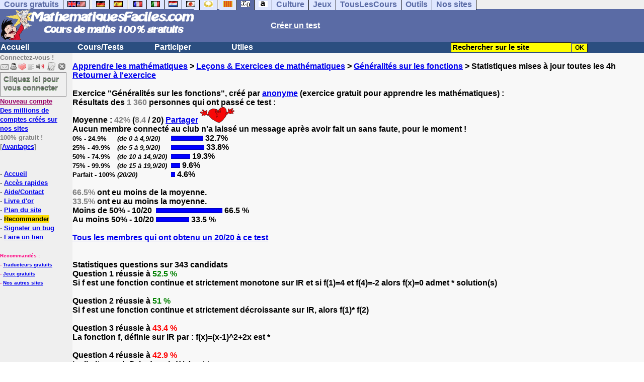

--- FILE ---
content_type: text/html; charset=utf-8
request_url: https://www.google.com/recaptcha/api2/aframe
body_size: 266
content:
<!DOCTYPE HTML><html><head><meta http-equiv="content-type" content="text/html; charset=UTF-8"></head><body><script nonce="8njFdEvV2gXMWtIUnI9DMg">/** Anti-fraud and anti-abuse applications only. See google.com/recaptcha */ try{var clients={'sodar':'https://pagead2.googlesyndication.com/pagead/sodar?'};window.addEventListener("message",function(a){try{if(a.source===window.parent){var b=JSON.parse(a.data);var c=clients[b['id']];if(c){var d=document.createElement('img');d.src=c+b['params']+'&rc='+(localStorage.getItem("rc::a")?sessionStorage.getItem("rc::b"):"");window.document.body.appendChild(d);sessionStorage.setItem("rc::e",parseInt(sessionStorage.getItem("rc::e")||0)+1);localStorage.setItem("rc::h",'1769111583797');}}}catch(b){}});window.parent.postMessage("_grecaptcha_ready", "*");}catch(b){}</script></body></html>